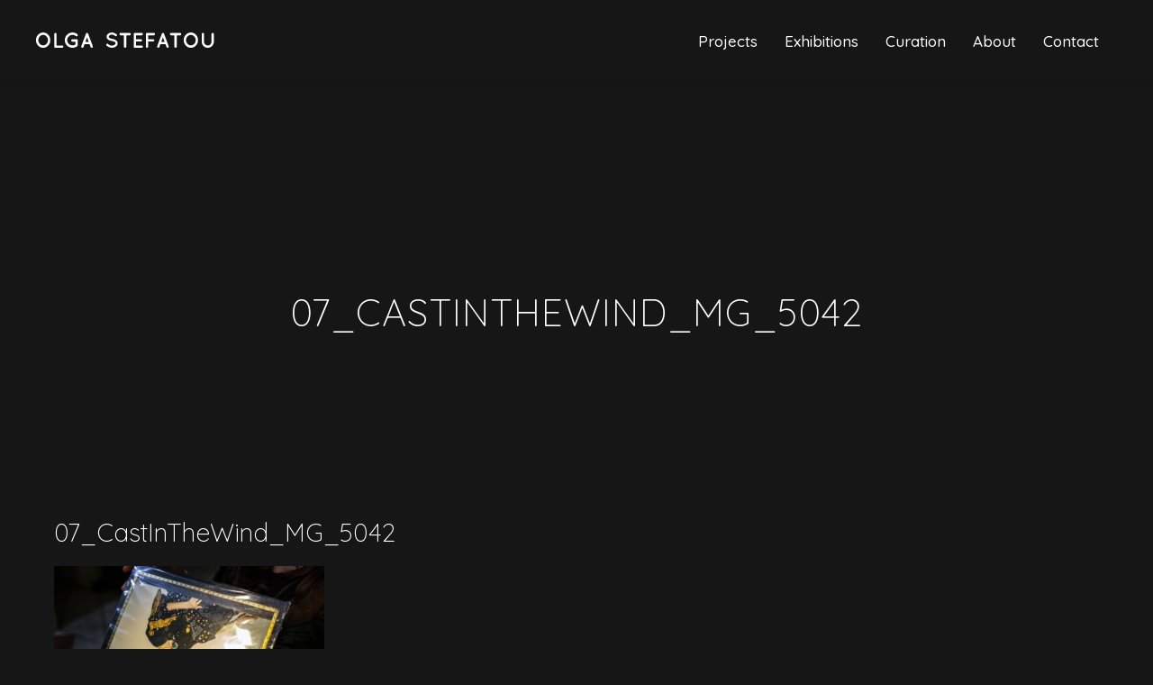

--- FILE ---
content_type: text/html; charset=UTF-8
request_url: https://olgastefatou.com/portfolio/cast-in-the-wind-top-slider/07_castinthewind_mg_5042/
body_size: 11814
content:
<!doctype html>
<html dir="ltr" lang="en-US" prefix="og: https://ogp.me/ns#">
<head>
<meta http-equiv="Content-Type" content="text/html; charset=UTF-8" />
<!-- Mobile Specific Metas & Favicons -->
<meta name="viewport" content="width=device-width, initial-scale=1, maximum-scale=1, user-scalable=0"><link rel="shortcut icon" href="#" /><!-- WordPress Stuff -->
<title>07_CastInTheWind_MG_5042 | Olga Stefatou</title>
                        <script>
                            /* You can add more configuration options to webfontloader by previously defining the WebFontConfig with your options */
                            if ( typeof WebFontConfig === "undefined" ) {
                                WebFontConfig = new Object();
                            }
                            WebFontConfig['google'] = {families: ['Quicksand:300,400,500,700', 'Lato:100,300,400,700,900,100italic,300italic,400italic,700italic,900italic', 'Open+Sans&subset=latin']};

                            (function() {
                                var wf = document.createElement( 'script' );
                                wf.src = 'https://olgastefatou.com/wp-content/themes/unicon/framework/admin/ReduxCore/assets/js/webfont.js';
                                wf.type = 'text/javascript';
                                wf.async = 'true';
                                var s = document.getElementsByTagName( 'script' )[0];
                                s.parentNode.insertBefore( wf, s );
                            })();
                        </script>
                        	<style>img:is([sizes="auto" i], [sizes^="auto," i]) { contain-intrinsic-size: 3000px 1500px }</style>
	
		<!-- All in One SEO 4.7.7.2 - aioseo.com -->
	<meta name="robots" content="max-image-preview:large" />
	<meta name="author" content="admin"/>
	<link rel="canonical" href="https://olgastefatou.com/portfolio/cast-in-the-wind-top-slider/07_castinthewind_mg_5042/" />
	<meta name="generator" content="All in One SEO (AIOSEO) 4.7.7.2" />
		<meta property="og:locale" content="en_US" />
		<meta property="og:site_name" content="Olga Stefatou" />
		<meta property="og:type" content="article" />
		<meta property="og:title" content="07_CastInTheWind_MG_5042 | Olga Stefatou" />
		<meta property="og:url" content="https://olgastefatou.com/portfolio/cast-in-the-wind-top-slider/07_castinthewind_mg_5042/" />
		<meta property="og:image" content="https://olgastefatou.com/wp-content/uploads/2019/12/IMG_4527.jpg" />
		<meta property="og:image:secure_url" content="https://olgastefatou.com/wp-content/uploads/2019/12/IMG_4527.jpg" />
		<meta property="og:image:width" content="2000" />
		<meta property="og:image:height" content="1500" />
		<meta property="article:published_time" content="2019-12-19T10:37:43+00:00" />
		<meta property="article:modified_time" content="2019-12-19T10:37:43+00:00" />
		<meta property="article:publisher" content="https://www.facebook.com/olga.stefatou" />
		<meta name="twitter:card" content="summary" />
		<meta name="twitter:site" content="@ostefatou" />
		<meta name="twitter:title" content="07_CastInTheWind_MG_5042 | Olga Stefatou" />
		<meta name="twitter:image" content="https://olgastefatou.com/wp-content/uploads/2019/12/IMG_4527.jpg" />
		<script type="application/ld+json" class="aioseo-schema">
			{"@context":"https:\/\/schema.org","@graph":[{"@type":"BreadcrumbList","@id":"https:\/\/olgastefatou.com\/portfolio\/cast-in-the-wind-top-slider\/07_castinthewind_mg_5042\/#breadcrumblist","itemListElement":[{"@type":"ListItem","@id":"https:\/\/olgastefatou.com\/#listItem","position":1,"name":"Home","item":"https:\/\/olgastefatou.com\/","nextItem":{"@type":"ListItem","@id":"https:\/\/olgastefatou.com\/portfolio\/cast-in-the-wind-top-slider\/07_castinthewind_mg_5042\/#listItem","name":"07_CastInTheWind_MG_5042"}},{"@type":"ListItem","@id":"https:\/\/olgastefatou.com\/portfolio\/cast-in-the-wind-top-slider\/07_castinthewind_mg_5042\/#listItem","position":2,"name":"07_CastInTheWind_MG_5042","previousItem":{"@type":"ListItem","@id":"https:\/\/olgastefatou.com\/#listItem","name":"Home"}}]},{"@type":"ItemPage","@id":"https:\/\/olgastefatou.com\/portfolio\/cast-in-the-wind-top-slider\/07_castinthewind_mg_5042\/#itempage","url":"https:\/\/olgastefatou.com\/portfolio\/cast-in-the-wind-top-slider\/07_castinthewind_mg_5042\/","name":"07_CastInTheWind_MG_5042 | Olga Stefatou","inLanguage":"en-US","isPartOf":{"@id":"https:\/\/olgastefatou.com\/#website"},"breadcrumb":{"@id":"https:\/\/olgastefatou.com\/portfolio\/cast-in-the-wind-top-slider\/07_castinthewind_mg_5042\/#breadcrumblist"},"author":{"@id":"https:\/\/olgastefatou.com\/author\/olgaweb\/#author"},"creator":{"@id":"https:\/\/olgastefatou.com\/author\/olgaweb\/#author"},"datePublished":"2019-12-19T12:37:43+02:00","dateModified":"2019-12-19T12:37:43+02:00"},{"@type":"Person","@id":"https:\/\/olgastefatou.com\/#person","name":"Olga Stefatou","image":"https:\/\/olgastefatou.com\/wp-content\/uploads\/2019\/12\/IMG_4527.jpg","sameAs":["https:\/\/www.instagram.com\/olga_stefatou\/","https:\/\/linkedin.com\/in\/olgastefatou"]},{"@type":"Person","@id":"https:\/\/olgastefatou.com\/author\/olgaweb\/#author","url":"https:\/\/olgastefatou.com\/author\/olgaweb\/","name":"admin","image":{"@type":"ImageObject","@id":"https:\/\/olgastefatou.com\/portfolio\/cast-in-the-wind-top-slider\/07_castinthewind_mg_5042\/#authorImage","url":"https:\/\/secure.gravatar.com\/avatar\/4aa3de32af2d99d699d05d7e402c791d?s=96&d=mm&r=g","width":96,"height":96,"caption":"admin"}},{"@type":"WebSite","@id":"https:\/\/olgastefatou.com\/#website","url":"https:\/\/olgastefatou.com\/","name":"Olga Stefatou","description":"Photographer and curatorial consultant","inLanguage":"en-US","publisher":{"@id":"https:\/\/olgastefatou.com\/#person"}}]}
		</script>
		<!-- All in One SEO -->

<link rel="alternate" type="application/rss+xml" title="Olga Stefatou &raquo; Feed" href="https://olgastefatou.com/feed/" />
<link rel="alternate" type="application/rss+xml" title="Olga Stefatou &raquo; Comments Feed" href="https://olgastefatou.com/comments/feed/" />
<link rel="alternate" type="application/rss+xml" title="Olga Stefatou &raquo; 07_CastInTheWind_MG_5042 Comments Feed" href="https://olgastefatou.com/portfolio/cast-in-the-wind-top-slider/07_castinthewind_mg_5042/feed/" />
<script type="text/javascript">
/* <![CDATA[ */
window._wpemojiSettings = {"baseUrl":"https:\/\/s.w.org\/images\/core\/emoji\/15.0.3\/72x72\/","ext":".png","svgUrl":"https:\/\/s.w.org\/images\/core\/emoji\/15.0.3\/svg\/","svgExt":".svg","source":{"concatemoji":"https:\/\/olgastefatou.com\/wp-includes\/js\/wp-emoji-release.min.js?ver=6.7.4"}};
/*! This file is auto-generated */
!function(i,n){var o,s,e;function c(e){try{var t={supportTests:e,timestamp:(new Date).valueOf()};sessionStorage.setItem(o,JSON.stringify(t))}catch(e){}}function p(e,t,n){e.clearRect(0,0,e.canvas.width,e.canvas.height),e.fillText(t,0,0);var t=new Uint32Array(e.getImageData(0,0,e.canvas.width,e.canvas.height).data),r=(e.clearRect(0,0,e.canvas.width,e.canvas.height),e.fillText(n,0,0),new Uint32Array(e.getImageData(0,0,e.canvas.width,e.canvas.height).data));return t.every(function(e,t){return e===r[t]})}function u(e,t,n){switch(t){case"flag":return n(e,"\ud83c\udff3\ufe0f\u200d\u26a7\ufe0f","\ud83c\udff3\ufe0f\u200b\u26a7\ufe0f")?!1:!n(e,"\ud83c\uddfa\ud83c\uddf3","\ud83c\uddfa\u200b\ud83c\uddf3")&&!n(e,"\ud83c\udff4\udb40\udc67\udb40\udc62\udb40\udc65\udb40\udc6e\udb40\udc67\udb40\udc7f","\ud83c\udff4\u200b\udb40\udc67\u200b\udb40\udc62\u200b\udb40\udc65\u200b\udb40\udc6e\u200b\udb40\udc67\u200b\udb40\udc7f");case"emoji":return!n(e,"\ud83d\udc26\u200d\u2b1b","\ud83d\udc26\u200b\u2b1b")}return!1}function f(e,t,n){var r="undefined"!=typeof WorkerGlobalScope&&self instanceof WorkerGlobalScope?new OffscreenCanvas(300,150):i.createElement("canvas"),a=r.getContext("2d",{willReadFrequently:!0}),o=(a.textBaseline="top",a.font="600 32px Arial",{});return e.forEach(function(e){o[e]=t(a,e,n)}),o}function t(e){var t=i.createElement("script");t.src=e,t.defer=!0,i.head.appendChild(t)}"undefined"!=typeof Promise&&(o="wpEmojiSettingsSupports",s=["flag","emoji"],n.supports={everything:!0,everythingExceptFlag:!0},e=new Promise(function(e){i.addEventListener("DOMContentLoaded",e,{once:!0})}),new Promise(function(t){var n=function(){try{var e=JSON.parse(sessionStorage.getItem(o));if("object"==typeof e&&"number"==typeof e.timestamp&&(new Date).valueOf()<e.timestamp+604800&&"object"==typeof e.supportTests)return e.supportTests}catch(e){}return null}();if(!n){if("undefined"!=typeof Worker&&"undefined"!=typeof OffscreenCanvas&&"undefined"!=typeof URL&&URL.createObjectURL&&"undefined"!=typeof Blob)try{var e="postMessage("+f.toString()+"("+[JSON.stringify(s),u.toString(),p.toString()].join(",")+"));",r=new Blob([e],{type:"text/javascript"}),a=new Worker(URL.createObjectURL(r),{name:"wpTestEmojiSupports"});return void(a.onmessage=function(e){c(n=e.data),a.terminate(),t(n)})}catch(e){}c(n=f(s,u,p))}t(n)}).then(function(e){for(var t in e)n.supports[t]=e[t],n.supports.everything=n.supports.everything&&n.supports[t],"flag"!==t&&(n.supports.everythingExceptFlag=n.supports.everythingExceptFlag&&n.supports[t]);n.supports.everythingExceptFlag=n.supports.everythingExceptFlag&&!n.supports.flag,n.DOMReady=!1,n.readyCallback=function(){n.DOMReady=!0}}).then(function(){return e}).then(function(){var e;n.supports.everything||(n.readyCallback(),(e=n.source||{}).concatemoji?t(e.concatemoji):e.wpemoji&&e.twemoji&&(t(e.twemoji),t(e.wpemoji)))}))}((window,document),window._wpemojiSettings);
/* ]]> */
</script>
<style id='wp-emoji-styles-inline-css' type='text/css'>

	img.wp-smiley, img.emoji {
		display: inline !important;
		border: none !important;
		box-shadow: none !important;
		height: 1em !important;
		width: 1em !important;
		margin: 0 0.07em !important;
		vertical-align: -0.1em !important;
		background: none !important;
		padding: 0 !important;
	}
</style>
<link rel='stylesheet' id='wp-block-library-css' href='https://olgastefatou.com/wp-includes/css/dist/block-library/style.min.css?ver=6.7.4' type='text/css' media='all' />
<style id='classic-theme-styles-inline-css' type='text/css'>
/*! This file is auto-generated */
.wp-block-button__link{color:#fff;background-color:#32373c;border-radius:9999px;box-shadow:none;text-decoration:none;padding:calc(.667em + 2px) calc(1.333em + 2px);font-size:1.125em}.wp-block-file__button{background:#32373c;color:#fff;text-decoration:none}
</style>
<style id='global-styles-inline-css' type='text/css'>
:root{--wp--preset--aspect-ratio--square: 1;--wp--preset--aspect-ratio--4-3: 4/3;--wp--preset--aspect-ratio--3-4: 3/4;--wp--preset--aspect-ratio--3-2: 3/2;--wp--preset--aspect-ratio--2-3: 2/3;--wp--preset--aspect-ratio--16-9: 16/9;--wp--preset--aspect-ratio--9-16: 9/16;--wp--preset--color--black: #000000;--wp--preset--color--cyan-bluish-gray: #abb8c3;--wp--preset--color--white: #ffffff;--wp--preset--color--pale-pink: #f78da7;--wp--preset--color--vivid-red: #cf2e2e;--wp--preset--color--luminous-vivid-orange: #ff6900;--wp--preset--color--luminous-vivid-amber: #fcb900;--wp--preset--color--light-green-cyan: #7bdcb5;--wp--preset--color--vivid-green-cyan: #00d084;--wp--preset--color--pale-cyan-blue: #8ed1fc;--wp--preset--color--vivid-cyan-blue: #0693e3;--wp--preset--color--vivid-purple: #9b51e0;--wp--preset--gradient--vivid-cyan-blue-to-vivid-purple: linear-gradient(135deg,rgba(6,147,227,1) 0%,rgb(155,81,224) 100%);--wp--preset--gradient--light-green-cyan-to-vivid-green-cyan: linear-gradient(135deg,rgb(122,220,180) 0%,rgb(0,208,130) 100%);--wp--preset--gradient--luminous-vivid-amber-to-luminous-vivid-orange: linear-gradient(135deg,rgba(252,185,0,1) 0%,rgba(255,105,0,1) 100%);--wp--preset--gradient--luminous-vivid-orange-to-vivid-red: linear-gradient(135deg,rgba(255,105,0,1) 0%,rgb(207,46,46) 100%);--wp--preset--gradient--very-light-gray-to-cyan-bluish-gray: linear-gradient(135deg,rgb(238,238,238) 0%,rgb(169,184,195) 100%);--wp--preset--gradient--cool-to-warm-spectrum: linear-gradient(135deg,rgb(74,234,220) 0%,rgb(151,120,209) 20%,rgb(207,42,186) 40%,rgb(238,44,130) 60%,rgb(251,105,98) 80%,rgb(254,248,76) 100%);--wp--preset--gradient--blush-light-purple: linear-gradient(135deg,rgb(255,206,236) 0%,rgb(152,150,240) 100%);--wp--preset--gradient--blush-bordeaux: linear-gradient(135deg,rgb(254,205,165) 0%,rgb(254,45,45) 50%,rgb(107,0,62) 100%);--wp--preset--gradient--luminous-dusk: linear-gradient(135deg,rgb(255,203,112) 0%,rgb(199,81,192) 50%,rgb(65,88,208) 100%);--wp--preset--gradient--pale-ocean: linear-gradient(135deg,rgb(255,245,203) 0%,rgb(182,227,212) 50%,rgb(51,167,181) 100%);--wp--preset--gradient--electric-grass: linear-gradient(135deg,rgb(202,248,128) 0%,rgb(113,206,126) 100%);--wp--preset--gradient--midnight: linear-gradient(135deg,rgb(2,3,129) 0%,rgb(40,116,252) 100%);--wp--preset--font-size--small: 13px;--wp--preset--font-size--medium: 20px;--wp--preset--font-size--large: 36px;--wp--preset--font-size--x-large: 42px;--wp--preset--spacing--20: 0.44rem;--wp--preset--spacing--30: 0.67rem;--wp--preset--spacing--40: 1rem;--wp--preset--spacing--50: 1.5rem;--wp--preset--spacing--60: 2.25rem;--wp--preset--spacing--70: 3.38rem;--wp--preset--spacing--80: 5.06rem;--wp--preset--shadow--natural: 6px 6px 9px rgba(0, 0, 0, 0.2);--wp--preset--shadow--deep: 12px 12px 50px rgba(0, 0, 0, 0.4);--wp--preset--shadow--sharp: 6px 6px 0px rgba(0, 0, 0, 0.2);--wp--preset--shadow--outlined: 6px 6px 0px -3px rgba(255, 255, 255, 1), 6px 6px rgba(0, 0, 0, 1);--wp--preset--shadow--crisp: 6px 6px 0px rgba(0, 0, 0, 1);}:where(.is-layout-flex){gap: 0.5em;}:where(.is-layout-grid){gap: 0.5em;}body .is-layout-flex{display: flex;}.is-layout-flex{flex-wrap: wrap;align-items: center;}.is-layout-flex > :is(*, div){margin: 0;}body .is-layout-grid{display: grid;}.is-layout-grid > :is(*, div){margin: 0;}:where(.wp-block-columns.is-layout-flex){gap: 2em;}:where(.wp-block-columns.is-layout-grid){gap: 2em;}:where(.wp-block-post-template.is-layout-flex){gap: 1.25em;}:where(.wp-block-post-template.is-layout-grid){gap: 1.25em;}.has-black-color{color: var(--wp--preset--color--black) !important;}.has-cyan-bluish-gray-color{color: var(--wp--preset--color--cyan-bluish-gray) !important;}.has-white-color{color: var(--wp--preset--color--white) !important;}.has-pale-pink-color{color: var(--wp--preset--color--pale-pink) !important;}.has-vivid-red-color{color: var(--wp--preset--color--vivid-red) !important;}.has-luminous-vivid-orange-color{color: var(--wp--preset--color--luminous-vivid-orange) !important;}.has-luminous-vivid-amber-color{color: var(--wp--preset--color--luminous-vivid-amber) !important;}.has-light-green-cyan-color{color: var(--wp--preset--color--light-green-cyan) !important;}.has-vivid-green-cyan-color{color: var(--wp--preset--color--vivid-green-cyan) !important;}.has-pale-cyan-blue-color{color: var(--wp--preset--color--pale-cyan-blue) !important;}.has-vivid-cyan-blue-color{color: var(--wp--preset--color--vivid-cyan-blue) !important;}.has-vivid-purple-color{color: var(--wp--preset--color--vivid-purple) !important;}.has-black-background-color{background-color: var(--wp--preset--color--black) !important;}.has-cyan-bluish-gray-background-color{background-color: var(--wp--preset--color--cyan-bluish-gray) !important;}.has-white-background-color{background-color: var(--wp--preset--color--white) !important;}.has-pale-pink-background-color{background-color: var(--wp--preset--color--pale-pink) !important;}.has-vivid-red-background-color{background-color: var(--wp--preset--color--vivid-red) !important;}.has-luminous-vivid-orange-background-color{background-color: var(--wp--preset--color--luminous-vivid-orange) !important;}.has-luminous-vivid-amber-background-color{background-color: var(--wp--preset--color--luminous-vivid-amber) !important;}.has-light-green-cyan-background-color{background-color: var(--wp--preset--color--light-green-cyan) !important;}.has-vivid-green-cyan-background-color{background-color: var(--wp--preset--color--vivid-green-cyan) !important;}.has-pale-cyan-blue-background-color{background-color: var(--wp--preset--color--pale-cyan-blue) !important;}.has-vivid-cyan-blue-background-color{background-color: var(--wp--preset--color--vivid-cyan-blue) !important;}.has-vivid-purple-background-color{background-color: var(--wp--preset--color--vivid-purple) !important;}.has-black-border-color{border-color: var(--wp--preset--color--black) !important;}.has-cyan-bluish-gray-border-color{border-color: var(--wp--preset--color--cyan-bluish-gray) !important;}.has-white-border-color{border-color: var(--wp--preset--color--white) !important;}.has-pale-pink-border-color{border-color: var(--wp--preset--color--pale-pink) !important;}.has-vivid-red-border-color{border-color: var(--wp--preset--color--vivid-red) !important;}.has-luminous-vivid-orange-border-color{border-color: var(--wp--preset--color--luminous-vivid-orange) !important;}.has-luminous-vivid-amber-border-color{border-color: var(--wp--preset--color--luminous-vivid-amber) !important;}.has-light-green-cyan-border-color{border-color: var(--wp--preset--color--light-green-cyan) !important;}.has-vivid-green-cyan-border-color{border-color: var(--wp--preset--color--vivid-green-cyan) !important;}.has-pale-cyan-blue-border-color{border-color: var(--wp--preset--color--pale-cyan-blue) !important;}.has-vivid-cyan-blue-border-color{border-color: var(--wp--preset--color--vivid-cyan-blue) !important;}.has-vivid-purple-border-color{border-color: var(--wp--preset--color--vivid-purple) !important;}.has-vivid-cyan-blue-to-vivid-purple-gradient-background{background: var(--wp--preset--gradient--vivid-cyan-blue-to-vivid-purple) !important;}.has-light-green-cyan-to-vivid-green-cyan-gradient-background{background: var(--wp--preset--gradient--light-green-cyan-to-vivid-green-cyan) !important;}.has-luminous-vivid-amber-to-luminous-vivid-orange-gradient-background{background: var(--wp--preset--gradient--luminous-vivid-amber-to-luminous-vivid-orange) !important;}.has-luminous-vivid-orange-to-vivid-red-gradient-background{background: var(--wp--preset--gradient--luminous-vivid-orange-to-vivid-red) !important;}.has-very-light-gray-to-cyan-bluish-gray-gradient-background{background: var(--wp--preset--gradient--very-light-gray-to-cyan-bluish-gray) !important;}.has-cool-to-warm-spectrum-gradient-background{background: var(--wp--preset--gradient--cool-to-warm-spectrum) !important;}.has-blush-light-purple-gradient-background{background: var(--wp--preset--gradient--blush-light-purple) !important;}.has-blush-bordeaux-gradient-background{background: var(--wp--preset--gradient--blush-bordeaux) !important;}.has-luminous-dusk-gradient-background{background: var(--wp--preset--gradient--luminous-dusk) !important;}.has-pale-ocean-gradient-background{background: var(--wp--preset--gradient--pale-ocean) !important;}.has-electric-grass-gradient-background{background: var(--wp--preset--gradient--electric-grass) !important;}.has-midnight-gradient-background{background: var(--wp--preset--gradient--midnight) !important;}.has-small-font-size{font-size: var(--wp--preset--font-size--small) !important;}.has-medium-font-size{font-size: var(--wp--preset--font-size--medium) !important;}.has-large-font-size{font-size: var(--wp--preset--font-size--large) !important;}.has-x-large-font-size{font-size: var(--wp--preset--font-size--x-large) !important;}
:where(.wp-block-post-template.is-layout-flex){gap: 1.25em;}:where(.wp-block-post-template.is-layout-grid){gap: 1.25em;}
:where(.wp-block-columns.is-layout-flex){gap: 2em;}:where(.wp-block-columns.is-layout-grid){gap: 2em;}
:root :where(.wp-block-pullquote){font-size: 1.5em;line-height: 1.6;}
</style>
<link rel='stylesheet' id='contact-form-7-css' href='https://olgastefatou.com/wp-content/plugins/contact-form-7/includes/css/styles.css?ver=5.2.2' type='text/css' media='all' />
<link rel='stylesheet' id='stylesheet-css' href='https://olgastefatou.com/wp-content/themes/unicon/style.css?ver=1' type='text/css' media='all' />
<link rel='stylesheet' id='js_composer_front-css' href='https://olgastefatou.com/wp-content/plugins/js_composer/assets/css/js_composer.min.css?ver=6.0.5' type='text/css' media='all' />
<link rel='stylesheet' id='shortcodes-css' href='https://olgastefatou.com/wp-content/themes/unicon/framework/css/shortcodes.css?ver=6.7.4' type='text/css' media='all' />
<link rel='stylesheet' id='responsive-css' href='https://olgastefatou.com/wp-content/themes/unicon/framework/css/responsive.css?ver=6.7.4' type='text/css' media='all' />
<!--[if lt IE 9]>
<link rel='stylesheet' id='vc_lte_ie9-css' href='https://olgastefatou.com/wp-content/plugins/js_composer/assets/css/vc_lte_ie9.min.css?ver=6.0.5' type='text/css' media='screen' />
<![endif]-->
<script type="text/javascript" src="https://olgastefatou.com/wp-includes/js/jquery/jquery.min.js?ver=3.7.1" id="jquery-core-js"></script>
<script type="text/javascript" src="https://olgastefatou.com/wp-includes/js/jquery/jquery-migrate.min.js?ver=3.4.1" id="jquery-migrate-js"></script>
<link rel="https://api.w.org/" href="https://olgastefatou.com/wp-json/" /><link rel="alternate" title="JSON" type="application/json" href="https://olgastefatou.com/wp-json/wp/v2/media/708" /><link rel="EditURI" type="application/rsd+xml" title="RSD" href="https://olgastefatou.com/xmlrpc.php?rsd" />
<meta name="generator" content="WordPress 6.7.4" />
<link rel='shortlink' href='https://olgastefatou.com/?p=708' />
<link rel="alternate" title="oEmbed (JSON)" type="application/json+oembed" href="https://olgastefatou.com/wp-json/oembed/1.0/embed?url=https%3A%2F%2Folgastefatou.com%2Fportfolio%2Fcast-in-the-wind-top-slider%2F07_castinthewind_mg_5042%2F" />
<link rel="alternate" title="oEmbed (XML)" type="text/xml+oembed" href="https://olgastefatou.com/wp-json/oembed/1.0/embed?url=https%3A%2F%2Folgastefatou.com%2Fportfolio%2Fcast-in-the-wind-top-slider%2F07_castinthewind_mg_5042%2F&#038;format=xml" />
<style type="text/css">
body{ font: 400 15px Lato, Arial, Helvetica, sans-serif; color: #ffffff; line-height: 1.9;} .wrapall, .boxed-layout{ background-color: #161616; } body.page-template-page-blank-php{ background: #161616 !important; } h1, .title-h1{ font: 300 28px Quicksand, Arial, Helvetica, sans-serif; color: #ffffff; } h2{ font: 300 24px Quicksand, Arial, Helvetica, sans-serif; color: #ffffff; } h3{ font: 300 20px Quicksand, Arial, Helvetica, sans-serif; color: #ffffff; } h4{ font: 300 16px Quicksand, Arial, Helvetica, sans-serif; color: #ffffff; } h5{ font: 300 16px Quicksand, Arial, Helvetica, sans-serif; color: #ffffff; } h6{ font: 300 14px Quicksand, Arial, Helvetica, sans-serif; color: #ffffff; } .title{ font-family: 'Quicksand', Arial, Helvetica, sans-serif; } h1 a, h2 a, h3 a, h4 a, h5 a, h6 a { font-weight: inherit; color: inherit; } h1 a:hover, h2 a:hover, h3 a:hover, h4 a:hover, h5 a:hover, h6 a:hover, a:hover h1, a:hover h2, a:hover h3, a:hover h4, a:hover h5, a:hover h6 { color: #ffffff; } a{ color: #ffffff; } a:hover{ color: #ffffff; } input[type='text'], input[type='password'], input[type='email'], input[type='tel'], input[type='date'], input[type='number'], textarea, select { font-family: Lato, Arial, Helvetica, sans-serif; font-size: 15px; } #sidebar .widget h3{ font: 300 14px Quicksand, Arial, Helvetica, sans-serif; color: #ffffff; } .container .twelve.alt.sidebar-right, .container .twelve.alt.sidebar-left, #sidebar.sidebar-right #sidebar-widgets, #sidebar.sidebar-left #sidebar-widgets{ border-color: transparent;} #topbar{ background: #f5f5f5; color: #777777; } #topbar a{ color: #999999; } #topbar a:hover{ color: #333333; } @media only screen and (max-width: 767px) { #topbar .topbar-col1{ background: #f5f5f5; } } /* Navigation */ #navigation > ul > li > a{ font: 500 17px Quicksand, Arial, Helvetica, sans-serif; color: #ffffff; } #navigation > ul > li:hover > a, #navigation > ul > li > a:hover { color: #e8e8e8; } #navigation li.current-menu-item > a:hover, #navigation li.current-page-ancestor > a:hover, #navigation li.current-menu-ancestor > a:hover, #navigation li.current-menu-parent > a:hover, #navigation li.current_page_ancestor > a:hover, #navigation > ul > li.sfHover > a { color: #e8e8e8; } #navigation li.current-menu-item > a, #navigation li.current-page-ancestor > a, #navigation li.current-menu-ancestor > a, #navigation li.current-menu-parent > a, #navigation li.current_page_ancestor > a { color: #e8e8e8; } #navigation ul li:hover{ border-color: #e8e8e8; } #navigation li.current-menu-item, #navigation li.current-page-ancestor, #navigation li.current-menu-ancestor, #navigation li.current-menu-parent, #navigation li.current_page_ancestor{ border-color: #e8e8e8; } #navigation .sub-menu{ background: #161616; } #navigation .sub-menu li a{ font: 300 17px Quicksand, Arial, Helvetica, sans-serif; color: #ffffff; } #navigation .sub-menu li a:hover{ color: #dddddd; } #navigation .sub-menu li.current_page_item > a, #navigation .sub-menu li.current_page_item > a:hover, #navigation .sub-menu li.current-menu-item > a, #navigation .sub-menu li.current-menu-item > a:hover, #navigation .sub-menu li.current-page-ancestor > a, #navigation .sub-menu li.current-page-ancestor > a:hover, #navigation .sub-menu li.current-menu-ancestor > a, #navigation .sub-menu li.current-menu-ancestor > a:hover, #navigation .sub-menu li.current-menu-parent > a, #navigation .sub-menu li.current-menu-parent > a:hover, #navigation .sub-menu li.current_page_ancestor > a, #navigation .sub-menu li.current_page_ancestor > a:hover{ color: #dddddd; } #navigation .sub-menu li a, #navigation .sub-menu ul li a{ border-color: #161616; } #navigation > ul > li.megamenu > ul.sub-menu{ background: #161616; border-color: #e8e8e8; } #navigation > ul > li.megamenu > ul > li { border-right-color: #161616 !important; } #navigation > ul > li.megamenu ul li a{ color:#ffffff; } #navigation > ul > li.megamenu > ul > li > a { color:#ffffff; } #navigation > ul > li.megamenu > ul ul li a:hover, #header #navigation > ul > li.megamenu > ul ul li.current-menu-item a { color: #dddddd !important; background-color: #333333 !important; } /* Header General */ #search-btn, #shopping-btn, #close-search-btn { color: #ffffff; } #search-btn:hover, #shopping-btn:hover, #close-search-btn:hover { color: #999999; } #slogan{ font: 400 20px Open Sans, Arial, Helvetica, sans-serif; color: #777777; margin-top: 26px; } /* Mobile Header */ #mobile-navigation{ background: #161616; } #mobile-navigation ul li a{ font: 300 17px Quicksand, Arial, Helvetica, sans-serif; color: #ffffff; border-bottom-color: #161616 !important; } #mobile-navigation ul li a:hover, #mobile-navigation ul li a:hover [class^='fa-'], #mobile-navigation li.open > a, #mobile-navigation ul li.current-menu-item > a, #mobile-navigation ul li.current-menu-ancestor > a{ color: #dddddd; } body #mobile-navigation li.open > a [class^='fa-']{ color: #dddddd; } #mobile-navigation form, #mobile-navigation form input{ background: #444444; color: #cccccc; } #mobile-navigation form:before{ color: #cccccc; } #mobile-header{ background: #161616; height: 90px; } #mobile-navigation-btn, #mobile-cart-btn, #mobile-shopping-btn{ color: #ffffff; line-height: 90px; } #mobile-navigation-btn:hover, #mobile-cart-btn:hover, #mobile-shopping-btn:hover { color: #999999; } #mobile-header .logo{ margin-top: 34px; } /* Header V1 */ #header.header-v1 { height: 90px; background: #161616; } .header-v1 .logo{ margin-top: 34px; } .header-v1 #navigation > ul > li{ height: 90px; padding-top: 35px; } .header-v1 #navigation .sub-menu{ top: 90px; } .header-v1 .header-icons-divider{ line-height: 90px; background: #161616; } #header.header-v1 .widget_shopping_cart{ top: 90px; } .header-v1 #search-btn, .header-v1 #close-search-btn, .header-v1 #shopping-btn{ line-height: 90px; } .header-v1 #search-top, .header-v1 #search-top input{ height: 90px; } .header-v1 #search-top input{ color: #666666; font-family: Lato, Arial, Helvetica, sans-serif; } /* Header V3 */ #header.header-v3 { background: #161616; } .header-v3 .navigation-wrap{ background: #161616; border-top: 1px solid #161616; } .header-v3 .logo { margin-top: 30px; margin-bottom: 30px; } /* Header V4 */ #header.header-v4 { background: #161616; } .header-v4 .navigation-wrap{ background: #161616; border-top: 1px solid #161616; } .header-v4 .logo { margin-top: 30px; margin-bottom: 30px; } /* Transparent Header */ #transparentimage{ padding: 90px 0 0 0; } .header-is-transparent #mobile-navigation{ top: 90px; } /* Stuck */ .stuck{ background: #161616; } /* Titlebars */ .titlebar h1, .title-h1{ font: 300 22px Quicksand, Arial, Helvetica, sans-serif; color: #ffffff; } #fulltitle{ background: #f9f9f9; border-bottom: 1px solid #161616; } #breadcrumbs{ margin-top: 6px; } #breadcrumbs, #breadcrumbs a{ font: 13px Open Sans, Arial, Helvetica, sans-serif; color: #aaaaaa; } #breadcrumbs a:hover{ color: #666666; } #fullimagecenter h1, #transparentimage h1, #fullimagecenter .title-h1, #transparentimage .title-h1{ font: 300 42px Quicksand, Arial, Helvetica, sans-serif; color: #ffffff; text-transform: uppercase; letter-spacing: 1px; text-align: center; } /* Footer */ #footer .widget h3{ font: 300 13px Quicksand, Arial, Helvetica, sans-serif; color: #ffffff; } #footer{ color: #ffffff; border-top: 4px none #161616; } #footer{ background-color: #161616; } #footer a, #footer .widget ul li:after { color: #ffffff; } #footer a:hover, #footer .widget ul li:hover:after { color: #ffffff; } #footer .widget ul li{ border-bottom-color: #333333; } /* Copyright */ #copyright{ background: #161616; color: #ffffff; } #copyright a { color: #ffffff; } #copyright a:hover { color: #cccccc; } /* Color Accent */ .highlight{color:#bcbcbc !important;} ::selection{ background: #bcbcbc; } ::-moz-selection { background: #bcbcbc; } #shopping-btn span{background:#bcbcbc;} .blog-page .post h1 a:hover,.blog-page .post h2 a:hover{color:#bcbcbc;} .entry-image .entry-overlay{background:#bcbcbc;} .entry-quote a:hover{background:#bcbcbc;} .entry-link a:hover{background:#bcbcbc;} .blog-single .entry-tags a:hover{color:#bcbcbc;} .sharebox ul li a:hover{color:#bcbcbc;} .commentlist li.bypostauthor .comment-text{border-color: #bcbcbc;} #pagination .current a{background:#bcbcbc;} #filters ul li a:hover{color:#bcbcbc;} #filters ul li a.active{color:#bcbcbc;} #back-to-top a:hover{background-color:#bcbcbc;} #sidebar .widget ul li a:hover{color:#bcbcbc;} #sidebar .widget ul li:hover:after{color:#bcbcbc;} .widget_tag_cloud a:hover,.widget_product_tag_cloud a:hover{background:#bcbcbc;border-color:#bcbcbc;} .widget_portfolio .portfolio-widget-item .portfolio-overlay{background:#bcbcbc;} #sidebar .widget_nav_menu ul li a:hover{color:#bcbcbc;} #footer .widget_tag_cloud a:hover,#footer .widget_product_tag_cloud a:hover{background:#bcbcbc;border-color:#bcbcbc;} /* Shortcodes */ .box.style-2{border-top-color:#bcbcbc;} .box.style-4{border-color:#bcbcbc;} .box.style-6{background:#bcbcbc;} a.button,input[type=submit],button,.minti_button{background:#bcbcbc;border-color:#bcbcbc;} a.button.color-2{color:#bcbcbc;border-color:#bcbcbc;} a.button.color-3{background:#bcbcbc;border-color:#bcbcbc;} a.button.color-9{color:#bcbcbc;} a.button.color-6:hover{background:#bcbcbc;border-color:#bcbcbc;} a.button.color-7:hover{background:#bcbcbc;border-color:#bcbcbc;} .counter-number{color:#bcbcbc;} .divider-title.align-center:after, .divider-title.align-left:after { background-color:#bcbcbc } .divider5{border-bottom-color:#bcbcbc;} .dropcap.dropcap-circle{background-color:#bcbcbc;} .dropcap.dropcap-box{background-color:#bcbcbc;} .dropcap.dropcap-color{color:#bcbcbc;} .toggle .toggle-title.active, .color-light .toggle .toggle-title.active{ background:#bcbcbc; border-color: #bcbcbc;} .iconbox-style-1.icon-color-accent i.boxicon,.iconbox-style-2.icon-color-accent i.boxicon,.iconbox-style-3.icon-color-accent i.boxicon,.iconbox-style-8.icon-color-accent i.boxicon,.iconbox-style-9.icon-color-accent i.boxicon{color:#bcbcbc!important;} .iconbox-style-4.icon-color-accent i.boxicon,.iconbox-style-5.icon-color-accent i.boxicon,.iconbox-style-6.icon-color-accent i.boxicon,.iconbox-style-7.icon-color-accent i.boxicon,.flip .icon-color-accent.card .back{background:#bcbcbc;} .latest-blog .blog-item .blog-overlay{background:#bcbcbc;} .latest-blog .blog-item .blog-pic i{color:#bcbcbc;} .latest-blog .blog-item h4 a:hover{color:#bcbcbc;} .progressbar .progress-percentage{background:#bcbcbc;} .wpb_widgetised_column .widget ul li a:hover{color:#bcbcbc;} .wpb_widgetised_column .widget ul li:hover:after{color:#bcbcbc;} .wpb_accordion .wpb_accordion_wrapper .ui-state-active .ui-icon{background-color:#bcbcbc;} .wpb_accordion .wpb_accordion_wrapper .ui-state-active.wpb_accordion_header a{color:#bcbcbc;} .wpb_accordion .wpb_accordion_wrapper .wpb_accordion_header a:hover,.wpb_accordion .wpb_accordion_wrapper .wpb_accordion_header a:hover .ui-state-default .ui-icon{color:#bcbcbc;} .wpb_accordion .wpb_accordion_wrapper .wpb_accordion_header:hover .ui-icon{background-color:#bcbcbc!important;} .wpb_content_element.wpb_tabs .wpb_tabs_nav li.ui-tabs-active{border-bottom-color:#bcbcbc;} .portfolio-item h4 a:hover{ color: #bcbcbc; } .portfolio-filters ul li a:hover { color: #bcbcbc; } .portfolio-filters ul li a.active { color: #bcbcbc; } .portfolio-overlay-icon .portfolio-overlay{ background: #bcbcbc; } .portfolio-overlay-icon i{ color: #bcbcbc; } .portfolio-overlay-effect .portfolio-overlay{ background: #bcbcbc; } .portfolio-overlay-name .portfolio-overlay{ background: #bcbcbc; } .portfolio-detail-attributes ul li a:hover{ color: #bcbcbc; } a.catimage:hover .catimage-text{ background: #bcbcbc; } /* WooCommerce */ .products li h3{font: 400 15px Lato, Arial, Helvetica, sans-serif; color: #ffffff;} .woocommerce .button.checkout-button{background:#bcbcbc;border-color:#bcbcbc;} .woocommerce .products .onsale{background:#bcbcbc;} .product .onsale{background:#bcbcbc;} button.single_add_to_cart_button:hover{background:#bcbcbc;} .woocommerce-tabs > ul > li.active a{color:#bcbcbc;border-bottom-color:#bcbcbc;} p.stars a:hover{background:#bcbcbc;} p.stars a.active,p.stars a.active:after{background:#bcbcbc;} .product_list_widget a{color:#bcbcbc;} .woocommerce .widget_layered_nav li.chosen a{color:#bcbcbc!important;} .woocommerce .widget_product_categories > ul > li.current-cat > a{color:#bcbcbc!important;} .woocommerce .widget_product_categories > ul > li.current-cat:after{color:#bcbcbc!important;} .woocommerce-message{ background: #bcbcbc; } .bbp-topics-front ul.super-sticky .bbp-topic-title:before, .bbp-topics ul.super-sticky .bbp-topic-title:before, .bbp-topics ul.sticky .bbp-topic-title:before, .bbp-forum-content ul.sticky .bbp-topic-title:before{color: #bcbcbc!important; } #subscription-toggle a:hover{ background: #bcbcbc; } .bbp-pagination-links span.current{ background: #bcbcbc; } div.wpcf7-mail-sent-ok,div.wpcf7-mail-sent-ng,div.wpcf7-spam-blocked,div.wpcf7-validation-errors{ background: #bcbcbc; } .wpcf7-not-valid{ border-color: #bcbcbc !important;} .products .button.add_to_cart_button{ color: #bcbcbc!important; } .minti_list.color-accent li:before{ color: #bcbcbc!important; } .blogslider_text .post-categories li a{ background-color: #bcbcbc; } .minti_zooming_slider .flex-control-nav li .minti_zooming_slider_ghost { background-color: #bcbcbc; } .minti_carousel.pagination_numbers .owl-dots .owl-dot.active{ background-color: #bcbcbc; } .wpb_content_element.wpb_tour .wpb_tabs_nav li.ui-tabs-active, .color-light .wpb_content_element.wpb_tour .wpb_tabs_nav li.ui-tabs-active{ background-color: #bcbcbc; } .masonry_icon i{ color: #bcbcbc; } .woocommerce-MyAccount-navigation-link.is-active a{ color: #ffffff;} /* Special Font */ .font-special, .button, .counter-title, h6, .wpb_accordion .wpb_accordion_wrapper .wpb_accordion_header a, .pricing-plan .pricing-plan-head h3, a.catimage, .divider-title, button, input[type='submit'], input[type='reset'], input[type='button'], .vc_pie_chart h4, .page-404 h3, .minti_masonrygrid_item h4{ font-family: 'Quicksand', Arial, Helvetica, sans-serif; /*letter-spacing: 0px; font-weight: 300;*/} .ui-helper-reset{ line-height: 1.9; } /* User CSS from Theme Options */ .vc_responsive .wpb_row .vc_col-sm-6 { padding-left: 10px !important; padding-right: 0px !important; } @media only screen and (max-width: 959px) { #header, .sticky-wrapper{display:none;} #mobile-header{display:inherit} }
</style><meta name="generator" content="Powered by WPBakery Page Builder - drag and drop page builder for WordPress."/>
<link rel="icon" href="https://olgastefatou.com/wp-content/uploads/2021/03/cropped-Olga_Icon-32x32.png" sizes="32x32" />
<link rel="icon" href="https://olgastefatou.com/wp-content/uploads/2021/03/cropped-Olga_Icon-192x192.png" sizes="192x192" />
<link rel="apple-touch-icon" href="https://olgastefatou.com/wp-content/uploads/2021/03/cropped-Olga_Icon-180x180.png" />
<meta name="msapplication-TileImage" content="https://olgastefatou.com/wp-content/uploads/2021/03/cropped-Olga_Icon-270x270.png" />
		<style type="text/css" id="wp-custom-css">
			#transparentimage h1 {
	text-transform: inherit !important;
	
}		</style>
		<noscript><style> .wpb_animate_when_almost_visible { opacity: 1; }</style></noscript></head>

<body class="attachment attachment-template-default single single-attachment postid-708 attachmentid-708 attachment-jpeg smooth-scroll wpb-js-composer js-comp-ver-6.0.5 vc_responsive">

	<div class="site-wrapper wrapall">

	
<header id="header" class="header header-v1 header-v1-only clearfix  ">
		
	<div class="header-wide-container">
	
		<div id="logo-navigation" class="sixteen columns">
			
			<div id="logo" class="logo">
									<a href="https://olgastefatou.com/"><img src="https://olgastefatou.com/wp-content/uploads/2020/04/Quicksand-Bold200W-2.png" alt="Olga Stefatou" class="logo_standard" /></a>
					<a href="https://olgastefatou.com/"><img src="https://olgastefatou.com/wp-content/uploads/2020/04/Quicksand-Bold200W-2.png" alt="Olga Stefatou" class="logo_transparent" /></a>					<a href="https://olgastefatou.com/"><img src="https://olgastefatou.com/wp-content/uploads/2020/04/Quicksand-Bold200W-2.png" width="200" height="17" alt="Olga Stefatou" class="logo_retina" /></a>					<a href="https://olgastefatou.com/"><img src="https://olgastefatou.com/wp-content/uploads/2020/04/Quicksand-Bold200W-2.png" width="200" height="17" alt="Olga Stefatou" class="logo_retina_transparent" /></a>							</div>

			<div id="navigation" class="clearfix">			
				<div class="header-icons">
												
								</div>	

				<ul id="nav" class="menu"><li id="menu-item-1047" class="menu-item menu-item-type-post_type menu-item-object-page menu-item-1047"><a href="https://olgastefatou.com/photography/">Projects</a></li>
<li id="menu-item-1093" class="menu-item menu-item-type-post_type menu-item-object-page menu-item-1093"><a href="https://olgastefatou.com/exhibitions/">Exhibitions</a></li>
<li id="menu-item-1435" class="menu-item menu-item-type-post_type menu-item-object-page menu-item-1435"><a href="https://olgastefatou.com/curation/">Curation</a></li>
<li id="menu-item-329" class="menu-item menu-item-type-post_type menu-item-object-page menu-item-privacy-policy menu-item-329"><a rel="privacy-policy" href="https://olgastefatou.com/about/">About</a></li>
<li id="menu-item-210" class="menu-item menu-item-type-post_type menu-item-object-page menu-item-210"><a href="https://olgastefatou.com/contact/">Contact</a></li>
</ul>			</div>
			
		</div>
		
		
			

	</div>	
	
</header>

<div id="mobile-header" class="mobile-header-v1">
	<div class="container">
		<div class="sixteen columns">
			<div id="mobile-logo" class="logo">
									<a href="https://olgastefatou.com/"><img src="https://olgastefatou.com/wp-content/uploads/2020/04/Quicksand-Bold200W-2.png" alt="Olga Stefatou" class="logo_standard" /></a>
					<a href="https://olgastefatou.com/"><img src="https://olgastefatou.com/wp-content/uploads/2020/04/Quicksand-Bold200W-2.png" width="200" height="17" alt="Olga Stefatou" class="logo_retina" /></a>							</div>
			<a href="#" id="mobile-navigation-btn"><i class="fa fa-bars"></i></a>
					</div>
	</div>
</div>

<div id="mobile-navigation">
	<div class="container">
		<div class="sixteen columns">
			<div class="menu-main-container"><ul id="mobile-nav" class="menu"><li class="menu-item menu-item-type-post_type menu-item-object-page menu-item-1047"><a href="https://olgastefatou.com/photography/">Projects</a></li>
<li class="menu-item menu-item-type-post_type menu-item-object-page menu-item-1093"><a href="https://olgastefatou.com/exhibitions/">Exhibitions</a></li>
<li class="menu-item menu-item-type-post_type menu-item-object-page menu-item-1435"><a href="https://olgastefatou.com/curation/">Curation</a></li>
<li class="menu-item menu-item-type-post_type menu-item-object-page menu-item-privacy-policy menu-item-329"><a rel="privacy-policy" href="https://olgastefatou.com/about/">About</a></li>
<li class="menu-item menu-item-type-post_type menu-item-object-page menu-item-210"><a href="https://olgastefatou.com/contact/">Contact</a></li>
</ul></div>			
				
		</div>
	</div>
</div>

		
			
					<div id="transparentimage" class="titlebar" style="background-image: url(  );">
				<div class="titlebar-overlay"></div>
				<div class="container">
					<div class="sixteen columns">
						 <div class="title-h1">07_CastInTheWind_MG_5042</div> 					</div>
				</div>
			</div>
		


<div id="page-wrap" class="blog-page blog-single container">
	
	<div id="content" class="sixteen columns">
	
					
			<div id="post-708" class="post-wrap clearfix post-708 attachment type-attachment status-inherit hentry">
    
    <div class="post-time">
        <span class="month">Dec</span>
        <span class="day">19</span>
    </div>

    <article>
        
                                    
        <div class="entry-wrap">

            <div class="entry-title">
                                    <h1><a href="https://olgastefatou.com/portfolio/cast-in-the-wind-top-slider/07_castinthewind_mg_5042/" title="Permalink to 07_CastInTheWind_MG_5042" rel="bookmark">07_CastInTheWind_MG_5042</a></h1>
                            </div>

                        <div class="entry-meta">
                            </div>
            
            <div class="entry-content">
                                    <p class="attachment"><a rel="prettyPhoto[pp_gal]" href='https://olgastefatou.com/wp-content/uploads/2019/12/07_CastInTheWind_MG_5042.jpg'><img fetchpriority="high" decoding="async" width="300" height="200" src="https://olgastefatou.com/wp-content/uploads/2019/12/07_CastInTheWind_MG_5042-300x200.jpg" class="attachment-medium size-medium" alt="" srcset="https://olgastefatou.com/wp-content/uploads/2019/12/07_CastInTheWind_MG_5042-300x200.jpg 300w, https://olgastefatou.com/wp-content/uploads/2019/12/07_CastInTheWind_MG_5042-1024x683.jpg 1024w, https://olgastefatou.com/wp-content/uploads/2019/12/07_CastInTheWind_MG_5042-150x100.jpg 150w, https://olgastefatou.com/wp-content/uploads/2019/12/07_CastInTheWind_MG_5042-768x512.jpg 768w, https://olgastefatou.com/wp-content/uploads/2019/12/07_CastInTheWind_MG_5042-1536x1024.jpg 1536w, https://olgastefatou.com/wp-content/uploads/2019/12/07_CastInTheWind_MG_5042-2048x1366.jpg 2048w, https://olgastefatou.com/wp-content/uploads/2019/12/07_CastInTheWind_MG_5042-600x400.jpg 600w" sizes="(max-width: 300px) 100vw, 300px" /></a></p>
                            </div>
            
            
        </div>

    </article><!-- #post -->

</div>			
						
							
					
			<div id="comments">

		
		
					<!-- If comments are open, but there are no comments. -->
	
		 		
			
		
	
		<div class="comments-reply">

			<div id="respond" class="comment-respond">
		<h3 id="reply-title" class="comment-reply-title">Leave a reply <small><a rel="nofollow" id="cancel-comment-reply-link" href="/portfolio/cast-in-the-wind-top-slider/07_castinthewind_mg_5042/#respond" style="display:none;">Cancel reply</a></small></h3><form action="https://olgastefatou.com/wp-comments-post.php" method="post" id="commentform" class="comment-form"><p class="comment-notes"><span id="email-notes">Your email address will not be published.</span> <span class="required-field-message">Required fields are marked <span class="required">*</span></span></p><div id="respond-textarea"><p><textarea id="comment" name="comment" aria-required="true" cols="58" rows="10" tabindex="4"></textarea></p></div><div id="respond-inputs" class="clearfix"><p><input name="author" type="text" value="Name (required)" size="30" aria-required='true' /></p>
<p><input name="email" type="text" value="E-Mail (required)" size="30" aria-required='true' /></p>
<p class="last"><input name="url" type="text" value="Website" size="30" /></p></div>
<p class="comment-form-cookies-consent"><input id="wp-comment-cookies-consent" name="wp-comment-cookies-consent" type="checkbox" value="yes" /> <label for="wp-comment-cookies-consent">Save my name, email, and website in this browser for the next time I comment.</label></p>
<p class="form-submit"><input name="submit" type="submit" id="submit" class="submit" value="Submit Comment" /> <input type='hidden' name='comment_post_ID' value='708' id='comment_post_ID' />
<input type='hidden' name='comment_parent' id='comment_parent' value='0' />
</p></form>	</div><!-- #respond -->
	
		</div>	

	
</div>			
				
			
	</div>

	
</div>

		
			
		<footer id="footer">
			<div class="container">
				<div class="sixteen columns"></div>
															</div>
		</footer>
		
		<div id="copyright" class="clearfix">
		<div class="container">
			
			<div class="sixteen columns">

				<div class="copyright-text copyright-col1">
											© 2024 Olga Stefatou | handcrafted by <a href="http://sharingiscaring.gr/" target="_blank">sharingiscaring</a>									</div>
				
				<div class="copyright-col2">
											
<div class="social-icons clearfix">
	<ul>
																	<li><a href="https://www.instagram.com/olga.stefatou/" target="_blank" title="Instagram"><i class="fa fa-instagram"></i></a></li>
							<li><a href="https://linkedin.com/in/olgastefatou" target="_blank" title="LinkedIn"><i class="fa fa-linkedin"></i></a></li>
																							<li><a href="https://vimeo.com/kuyiu" target="_blank" title="Vimeo"><i class="fa fa-vimeo-square"></i></a></li>
															</ul>
</div>									</div>

			</div>
			
		</div>
	</div><!-- end copyright -->
			
	</div><!-- end wrapall / boxed -->
	
		
	<script type="text/javascript" id="contact-form-7-js-extra">
/* <![CDATA[ */
var wpcf7 = {"apiSettings":{"root":"https:\/\/olgastefatou.com\/wp-json\/contact-form-7\/v1","namespace":"contact-form-7\/v1"}};
/* ]]> */
</script>
<script type="text/javascript" src="https://olgastefatou.com/wp-content/plugins/contact-form-7/includes/js/scripts.js?ver=5.2.2" id="contact-form-7-js"></script>
<script type="text/javascript" src="https://olgastefatou.com/wp-content/themes/unicon/framework/js/jquery.easing.min.js" id="minti-easing-js"></script>
<script type="text/javascript" src="https://olgastefatou.com/wp-content/themes/unicon/framework/js/waypoints.min.js" id="waypoints-js"></script>
<script type="text/javascript" src="https://olgastefatou.com/wp-content/themes/unicon/framework/js/waypoints-sticky.min.js" id="minti-waypoints-sticky-js"></script>
<script type="text/javascript" src="https://olgastefatou.com/wp-content/themes/unicon/framework/js/prettyPhoto.js" id="minti-prettyphoto-js"></script>
<script type="text/javascript" src="https://olgastefatou.com/wp-content/themes/unicon/framework/js/isotope.pkgd.min.js" id="minti-isotope-js"></script>
<script type="text/javascript" src="https://olgastefatou.com/wp-content/themes/unicon/framework/js/functions.js" id="minti-functions-js"></script>
<script type="text/javascript" src="https://olgastefatou.com/wp-content/themes/unicon/framework/js/flexslider.min.js" id="minti-flexslider-js"></script>
<script type="text/javascript" src="https://olgastefatou.com/wp-includes/js/comment-reply.min.js?ver=6.7.4" id="comment-reply-js" async="async" data-wp-strategy="async"></script>

	<script type="text/javascript">
	jQuery(document).ready(function($){
		"use strict";
	    
		/* PrettyPhoto Options */
		var lightboxArgs = {			
						animation_speed: 'fast',
						overlay_gallery: false,
			autoplay_slideshow: false,
						slideshow: 5000,
									opacity: 0.8,
						show_title: false,
			social_tools: "",			deeplinking: false,
			allow_resize: true,
			allow_expand: false,
			counter_separator_label: '/',
			default_width: 1160,
			default_height: 653
		};
		
				/* Automatic Lightbox */
		$('a[href$=jpg], a[href$=JPG], a[href$=jpeg], a[href$=JPEG], a[href$=png], a[href$=gif], a[href$=bmp]:has(img)').prettyPhoto(lightboxArgs);
					
		/* General Lightbox */
		$('a[class^="prettyPhoto"], a[rel^="prettyPhoto"], .prettyPhoto').prettyPhoto(lightboxArgs);

		/* WooCommerce Lightbox */
		$("a[data-rel^='prettyPhoto']").prettyPhoto({
			hook: 'data-rel',
			social_tools: false,
			deeplinking: false,
			overlay_gallery: false,
			opacity: 0.8,
			allow_expand: false, /* Allow the user to expand a resized image. true/false */
			show_title: false
		});

				/* Lightbox for Smartphones OFF */
		var windowWidth = window.screen.width < window.outerWidth ? window.screen.width : window.outerWidth;
	    var mobile = windowWidth < 500;
	    
	    if(mobile){
	        $('a[href$=jpg], a[href$=JPG], a[href$=jpeg], a[href$=JPEG], a[href$=png], a[href$=gif], a[href$=bmp]:has(img), a[class^="prettyPhoto"]').unbind('click.prettyphoto');
	    }
	    
	    
		/* Transparent Header */
	    function transparentHeader() {
			if ($(document).scrollTop() >= 60) {
				$('#header.header-v1').removeClass('header-transparent');
			}
			else {
				$('#header.header-v1.stuck').addClass('header-transparent');
			}
		}
			
		/* Sticky Header */
		if (/Android|BlackBerry|iPhone|iPad|iPod|webOS/i.test(navigator.userAgent) === false) {

			var $stickyHeaders = $('#header.header-v1, #header.header-v3 .navigation-wrap, #header.header-v4 .navigation-wrap');
			$stickyHeaders.waypoint('sticky');
			
			$(window).resize(function() {
				$stickyHeaders.waypoint('unsticky');
				if ($(window).width() < 944) {
					$stickyHeaders.waypoint('unsticky');
				}
				else {
					$stickyHeaders.waypoint('sticky');
				}
			});
			
			if ($("body").hasClass("header-is-transparent")) {
				$(document).scroll(function() { transparentHeader(); });
				transparentHeader();
		    }

		}			
	    
	    
	    	
	    /* Fill rest of page */
	    			    			$('body').css({'background-color' : '#161616' });
	    			    
	});
	</script>
	
</body>

</html>